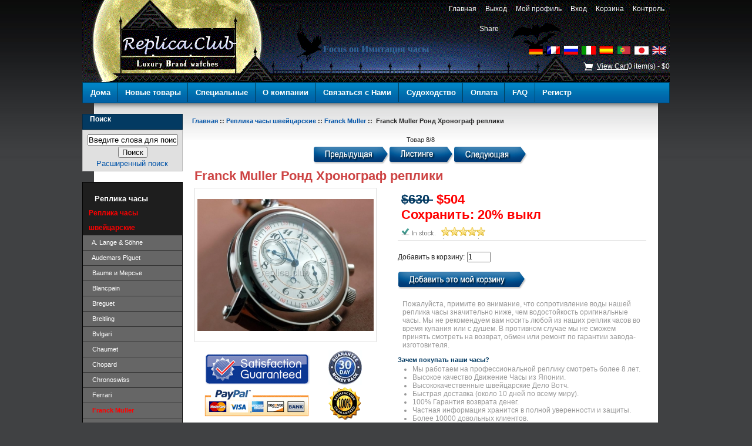

--- FILE ---
content_type: text/html; charset=UTF-8
request_url: http://www.replica.club/ru/franck-muller-%D0%A0%D0%BE%D0%BD%D0%B4-%D0%A5%D1%80%D0%BE%D0%BD%D0%BE%D0%B3%D1%80%D0%B0%D1%84-%D1%80%D0%B5%D0%BF%D0%BB%D0%B8%D0%BA%D0%B8-p-10196.html
body_size: 9096
content:
<!DOCTYPE html PUBLIC "-//W3C//DTD XHTML 1.0 Transitional//EN" "http://www.w3.org/TR/xhtml1/DTD/xhtml1-transitional.dtd"><html xmlns="http://www.w3.org/1999/xhtml" dir="ltr" lang="en"><head><title>  Franck Muller Ронд Хронограф реплики : Реплика продуктов Интернет-клуб, реплики швейцарских часов, швейцарские часы реплики, дешевые часы швейцарские, купить швейцарские часы </title><meta http-equiv="Content-Type" content="text/html; charset=UTF-8" /><meta name="keywords" content=" Franck Muller Ронд Хронограф реплики, Швейцарский реплики Franck Muller часы, Franck Muller реплики часы, швейцарские часы реплики " /><meta name="description" content=" Движения: Valjoux 7750 хронограф, ручной намотки. Размер: диаметр 39 мм. Функции: часы, минуты, секунды, секундомер, полностью работоспособных хронограф. Сапфировое стекло, чтобы противостоять царапинам с двойным антибликовым покрытием на верхней части, показаны стеклянная задняя крышка. Корпус: литой нержавеющей стали 316L. Циферблат: посеребренный, 2 subdials, черные " /><meta http-equiv="imagetoolbar" content="no" /><meta name="robots" content="index,follow,archive" /><base href="https://www.replica.club/" /><link rel="stylesheet" type="text/css" href="includes/templates/switzerwatches/css/style_imagehover.css" /><link rel="stylesheet" type="text/css" href="includes/templates/switzerwatches/css/stylesheet.css" /><link rel="stylesheet" type="text/css" href="includes/templates/switzerwatches/css/stylesheet_css_buttons.css" /><link rel="stylesheet" type="text/css" media="print" href="includes/templates/switzerwatches/css/print_stylesheet.css" /><script type="text/javascript" src="includes/templates/switzerwatches/jscript/jscript_imagehover.js"></script><script type="text/javascript" src="includes/templates/switzerwatches/jscript/jscript_jquery-1.3.2.min.js"></script><script type="text/javascript" src="includes/templates/switzerwatches/jscript/jscript_zajax_account_cart.js"></script><script type="text/javascript" src="includes/modules/pages/product_info/jscript_textarea_counter.js"></script><script language="javascript" type="text/javascript"><!--
function popupWindow(url) {
  window.open(url,'popupWindow','toolbar=no,location=no,directories=no,status=no,menubar=no,scrollbars=no,resizable=yes,copyhistory=no,width=100,height=100,screenX=150,screenY=150,top=150,left=150')
}
function popupWindowPrice(url) {
  window.open(url,'popupWindow','toolbar=no,location=no,directories=no,status=no,menubar=no,scrollbars=yes,resizable=yes,copyhistory=no,width=600,height=400,screenX=150,screenY=150,top=150,left=150')
}
//--></script><script type="text/javascript">var _gaq = _gaq || [];
_gaq.push(['_setAccount', 'UA-25533063-20']);
_gaq.push(['_trackPageview']);
(function() {
  var ga = document.createElement('script'); ga.type = 'text/javascript'; ga.async = true;
  ga.src = ('https:' == document.location.protocol ? 'https://ssl' : 'http://www') + '.google-analytics.com/ga.js';
  var s = document.getElementsByTagName('script')[0]; s.parentNode.insertBefore(ga, s);
})();</script></head><body id="productinfoBody"><div id="mainWrapper"><div id="fancywrapper"><!--bof-header logo and navigation display--><div id="headerOuterWrapper"><div id="headerWrapper"><!--bof-branding display--><div id="logoWrapper"><!--bof-navigation display--><ul id="navMainUl"><li><a href="https://www.replica.club/ru/">&nbsp;&nbsp;Главная&nbsp;&nbsp;</a></li><li class="toggle1"><a href="https://www.replica.club/index.php?main_page=logoff&amp;language=ru">&nbsp;&nbsp;Выход&nbsp;&nbsp;</a></li><li class="toggle1"><a href="https://www.replica.club/index.php?main_page=account&amp;language=ru">&nbsp;&nbsp;Мой профиль&nbsp;&nbsp;</a></li><li class="toggle2"><a href="https://www.replica.club/index.php?main_page=login&amp;language=ru">&nbsp;&nbsp;Вход&nbsp;&nbsp;</a></li><li class="toggle3"><a href="https://www.replica.club/index.php?main_page=shopping_cart&amp;language=ru">&nbsp;&nbsp;Корзина&nbsp;&nbsp;</a></li><li class="toggle3"><a href="https://www.replica.club/index.php?main_page=checkout_shipping&amp;language=ru">&nbsp;&nbsp;Контроль&nbsp;&nbsp;</a></li></ul><!--eof-navigation display--><div id="navMainSearch"></div><div class="shareBtn"><!-- AddThis Button BEGIN --><!-- AddThis Button BEGIN --><div class="addthis_toolbox addthis_default_style "><a href="http://www.addthis.com/bookmark.php?v=250&amp;pubid=ra-4e6488eb3ee4909e" class="addthis_button_compact">Share</a><span class="addthis_separator">|</span><a class="addthis_button_preferred_1"></a><a class="addthis_button_preferred_2"></a><a class="addthis_button_preferred_3"></a><a class="addthis_button_preferred_4"></a></div><!-- AddThis Button END --></div><h1>Focus on Имитация часы</h1><div id="lang_header"><div id="lang_main_page"><a href="https://www.replica.club/franck-muller-%D0%A0%D0%BE%D0%BD%D0%B4-%D0%A5%D1%80%D0%BE%D0%BD%D0%BE%D0%B3%D1%80%D0%B0%D1%84-%D1%80%D0%B5%D0%BF%D0%BB%D0%B8%D0%BA%D0%B8-p-10196.html"><img src="includes/languages/german/images/icon.gif" alt="Deutsch" title=" Deutsch " width="24" height="15" /></a>&nbsp;&nbsp;<a href="https://www.replica.club/fr/franck-muller-%D0%A0%D0%BE%D0%BD%D0%B4-%D0%A5%D1%80%D0%BE%D0%BD%D0%BE%D0%B3%D1%80%D0%B0%D1%84-%D1%80%D0%B5%D0%BF%D0%BB%D0%B8%D0%BA%D0%B8-p-10196.html"><img src="includes/languages/french/images/icon.gif" alt="Français" title=" Français " width="24" height="15" /></a>&nbsp;&nbsp;<a href="https://www.replica.club/ru/franck-muller-%D0%A0%D0%BE%D0%BD%D0%B4-%D0%A5%D1%80%D0%BE%D0%BD%D0%BE%D0%B3%D1%80%D0%B0%D1%84-%D1%80%D0%B5%D0%BF%D0%BB%D0%B8%D0%BA%D0%B8-p-10196.html"><img src="includes/languages/russian/images/icon.gif" alt="Русский" title=" Русский " width="24" height="15" /></a>&nbsp;&nbsp;<a href="https://www.replica.club/it/franck-muller-%D0%A0%D0%BE%D0%BD%D0%B4-%D0%A5%D1%80%D0%BE%D0%BD%D0%BE%D0%B3%D1%80%D0%B0%D1%84-%D1%80%D0%B5%D0%BF%D0%BB%D0%B8%D0%BA%D0%B8-p-10196.html"><img src="includes/languages/italian/images/icon.gif" alt="italiano" title=" italiano " width="24" height="15" /></a>&nbsp;&nbsp;<a href="https://www.replica.club/es/franck-muller-%D0%A0%D0%BE%D0%BD%D0%B4-%D0%A5%D1%80%D0%BE%D0%BD%D0%BE%D0%B3%D1%80%D0%B0%D1%84-%D1%80%D0%B5%D0%BF%D0%BB%D0%B8%D0%BA%D0%B8-p-10196.html"><img src="includes/languages/spanish/images/icon.gif" alt="Español" title=" Español " width="24" height="15" /></a>&nbsp;&nbsp;<a href="https://www.replica.club/pt/franck-muller-%D0%A0%D0%BE%D0%BD%D0%B4-%D0%A5%D1%80%D0%BE%D0%BD%D0%BE%D0%B3%D1%80%D0%B0%D1%84-%D1%80%D0%B5%D0%BF%D0%BB%D0%B8%D0%BA%D0%B8-p-10196.html"><img src="includes/languages/portuguese/images/icon.gif" alt="Português" title=" Português " width="24" height="15" /></a>&nbsp;&nbsp;<a href="https://www.replica.club/jp/franck-muller-%D0%A0%D0%BE%D0%BD%D0%B4-%D0%A5%D1%80%D0%BE%D0%BD%D0%BE%D0%B3%D1%80%D0%B0%D1%84-%D1%80%D0%B5%D0%BF%D0%BB%D0%B8%D0%BA%D0%B8-p-10196.html"><img src="includes/languages/japanese/images/icon.gif" alt="日本語" title=" 日本語 " width="24" height="14" /></a>&nbsp;&nbsp;<a href="https://www.replica.club/en/franck-muller-%D0%A0%D0%BE%D0%BD%D0%B4-%D0%A5%D1%80%D0%BE%D0%BD%D0%BE%D0%B3%D1%80%D0%B0%D1%84-%D1%80%D0%B5%D0%BF%D0%BB%D0%B8%D0%BA%D0%B8-p-10196.html"><img src="includes/languages/english/images/icon.gif" alt="English" title=" English " width="24" height="15" /></a>&nbsp;&nbsp;</div></div><div id="headerCart"><div class="cartTop"><a href="https://www.replica.club/index.php?main_page=shopping_cart&amp;language=ru">View Cart</a><span id="item_count">0</span> item(s) - <span id="total_count">$0</span></div></div></div><!--eof-branding display--><!--eof-header logo and navigation display--><!--bof-header ezpage links--><div id="navEZPagesTop"><a href="https://www.replica.club/ru/">Дома</a><a href="https://www.replica.club/ru/products_new/1-1.html">Новые товары</a><a href="https://www.replica.club/ru/specials/1-1.html">Специальные</a><a href="https://www.replica.club/ru/about_us.html">О компании</a><a href="https://www.replica.club/ru/contact_us.html">Связаться с Нами</a><a href="https://www.replica.club/ru/shippinginfo.html">Судоходство</a><a href="https://www.replica.club/ru/payment.html">Оплата</a><a href="https://www.replica.club/ru/replica_faq.html">FAQ</a><a href="https://www.replica.club/index.php?main_page=create_account&amp;language=ru">Регистр</a></div><!--eof-header ezpage links--></div></div><table width="100%" border="0" cellspacing="0" cellpadding="0" id="contentMainWrapper"><tr><td id="navColumnOne" class="columnLeft" style="width: 170px"><div id="navColumnOneWrapper" style="width: 180"><!--// bof: search //--><div class="leftBoxContainer" id="search" style="width: 180"><h3 class="leftBoxHeading" id="searchHeading"><label>Поиск</label></h3><div id="searchContent" class="sideBoxContent centeredContent"><form name="quick_find" action="https://www.replica.club/index.php?main_page=advanced_search_result&amp;language=ru" method="get"><input type="hidden" name="main_page" value="advanced_search_result" /><input type="hidden" name="search_in_description" value="1" /><input type="text" name="keyword" size="18" maxlength="100" style="width: 150px" value="Введите слова для поиска" onfocus="if (this.value == 'Введите слова для поиска') this.value = '';" onblur="if (this.value == '') this.value = 'Введите слова для поиска';" /><br /><input type="submit" value="Поиск" style="width: 50px" /><br /><a href="https://www.replica.club/index.php?main_page=advanced_search&amp;language=ru">Расширенный поиск</a></form></div></div><!--// eof: search //--><!--// bof: categories //--><div class="leftBoxContainer" id="categories" style="width: 180"><h3 class="leftBoxHeading" id="categoriesHeading">Реплика часы</h3><div id="categoriesContent" class="sideBoxContent"><ul><li><a class="category-top" href="https://www.replica.club/ru/%D0%A0%D0%B5%D0%BF%D0%BB%D0%B8%D0%BA%D0%B0-%D1%87%D0%B0%D1%81%D1%8B-%D1%88%D0%B2%D0%B5%D0%B9%D1%86%D0%B0%D1%80%D1%81%D0%BA%D0%B8%D0%B5-c-2001/2a-1.html"><span class="category-subs-parent">Реплика часы швейцарские</span></a></li><li><a class="category-products" href="https://www.replica.club/ru/%D0%A0%D0%B5%D0%BF%D0%BB%D0%B8%D0%BA%D0%B0-%D1%87%D0%B0%D1%81%D1%8B-%D1%88%D0%B2%D0%B5%D0%B9%D1%86%D0%B0%D1%80%D1%81%D0%BA%D0%B8%D0%B5-a-lange-s%C3%B6hne-c-2001_2274/2a-1.html">&nbsp;&nbsp;A. Lange & Söhne</a></li><li><a class="category-products" href="https://www.replica.club/ru/%D0%A0%D0%B5%D0%BF%D0%BB%D0%B8%D0%BA%D0%B0-%D1%87%D0%B0%D1%81%D1%8B-%D1%88%D0%B2%D0%B5%D0%B9%D1%86%D0%B0%D1%80%D1%81%D0%BA%D0%B8%D0%B5-audemars-piguet-c-2001_2002/2a-1.html">&nbsp;&nbsp;Audemars Piguet</a></li><li><a class="category-products" href="https://www.replica.club/ru/%D0%A0%D0%B5%D0%BF%D0%BB%D0%B8%D0%BA%D0%B0-%D1%87%D0%B0%D1%81%D1%8B-%D1%88%D0%B2%D0%B5%D0%B9%D1%86%D0%B0%D1%80%D1%81%D0%BA%D0%B8%D0%B5-baume-%D0%B8-%D0%9C%D0%B5%D1%80%D1%81%D1%8C%D0%B5-c-2001_2003/2a-1.html">&nbsp;&nbsp;Baume и Мерсье</a></li><li><a class="category-products" href="https://www.replica.club/ru/%D0%A0%D0%B5%D0%BF%D0%BB%D0%B8%D0%BA%D0%B0-%D1%87%D0%B0%D1%81%D1%8B-%D1%88%D0%B2%D0%B5%D0%B9%D1%86%D0%B0%D1%80%D1%81%D0%BA%D0%B8%D0%B5-blancpain-c-2001_2005/2a-1.html">&nbsp;&nbsp;Blancpain</a></li><li><a class="category-products" href="https://www.replica.club/ru/%D0%A0%D0%B5%D0%BF%D0%BB%D0%B8%D0%BA%D0%B0-%D1%87%D0%B0%D1%81%D1%8B-%D1%88%D0%B2%D0%B5%D0%B9%D1%86%D0%B0%D1%80%D1%81%D0%BA%D0%B8%D0%B5-breguet-c-2001_2006/2a-1.html">&nbsp;&nbsp;Breguet</a></li><li><a class="category-products" href="https://www.replica.club/ru/%D0%A0%D0%B5%D0%BF%D0%BB%D0%B8%D0%BA%D0%B0-%D1%87%D0%B0%D1%81%D1%8B-%D1%88%D0%B2%D0%B5%D0%B9%D1%86%D0%B0%D1%80%D1%81%D0%BA%D0%B8%D0%B5-breitling-c-2001_2007/2a-1.html">&nbsp;&nbsp;Breitling</a></li><li><a class="category-products" href="https://www.replica.club/ru/%D0%A0%D0%B5%D0%BF%D0%BB%D0%B8%D0%BA%D0%B0-%D1%87%D0%B0%D1%81%D1%8B-%D1%88%D0%B2%D0%B5%D0%B9%D1%86%D0%B0%D1%80%D1%81%D0%BA%D0%B8%D0%B5-bvlgari-c-2001_2008/2a-1.html">&nbsp;&nbsp;Bvlgari</a></li><li><a class="category-products" href="https://www.replica.club/ru/%D0%A0%D0%B5%D0%BF%D0%BB%D0%B8%D0%BA%D0%B0-%D1%87%D0%B0%D1%81%D1%8B-%D1%88%D0%B2%D0%B5%D0%B9%D1%86%D0%B0%D1%80%D1%81%D0%BA%D0%B8%D0%B5-chaumet-c-2001_2010/2a-1.html">&nbsp;&nbsp;Chaumet</a></li><li><a class="category-products" href="https://www.replica.club/ru/%D0%A0%D0%B5%D0%BF%D0%BB%D0%B8%D0%BA%D0%B0-%D1%87%D0%B0%D1%81%D1%8B-%D1%88%D0%B2%D0%B5%D0%B9%D1%86%D0%B0%D1%80%D1%81%D0%BA%D0%B8%D0%B5-chopard-c-2001_2011/2a-1.html">&nbsp;&nbsp;Chopard</a></li><li><a class="category-products" href="https://www.replica.club/ru/%D0%A0%D0%B5%D0%BF%D0%BB%D0%B8%D0%BA%D0%B0-%D1%87%D0%B0%D1%81%D1%8B-%D1%88%D0%B2%D0%B5%D0%B9%D1%86%D0%B0%D1%80%D1%81%D0%BA%D0%B8%D0%B5-chronoswiss-c-2001_2012/2a-1.html">&nbsp;&nbsp;Chronoswiss</a></li><li><a class="category-products" href="https://www.replica.club/ru/%D0%A0%D0%B5%D0%BF%D0%BB%D0%B8%D0%BA%D0%B0-%D1%87%D0%B0%D1%81%D1%8B-%D1%88%D0%B2%D0%B5%D0%B9%D1%86%D0%B0%D1%80%D1%81%D0%BA%D0%B8%D0%B5-ferrari-c-2001_2016/2a-1.html">&nbsp;&nbsp;Ferrari</a></li><li><a class="category-products" href="https://www.replica.club/ru/%D0%A0%D0%B5%D0%BF%D0%BB%D0%B8%D0%BA%D0%B0-%D1%87%D0%B0%D1%81%D1%8B-%D1%88%D0%B2%D0%B5%D0%B9%D1%86%D0%B0%D1%80%D1%81%D0%BA%D0%B8%D0%B5-franck-muller-c-2001_2017/2a-1.html"><span class="category-subs-selected">&nbsp;&nbsp;Franck Muller</span></a></li><li><a class="category-products" href="https://www.replica.club/ru/%D0%A0%D0%B5%D0%BF%D0%BB%D0%B8%D0%BA%D0%B0-%D1%87%D0%B0%D1%81%D1%8B-%D1%88%D0%B2%D0%B5%D0%B9%D1%86%D0%B0%D1%80%D1%81%D0%BA%D0%B8%D0%B5-gucci-c-2001_2019/2a-1.html">&nbsp;&nbsp;Gucci</a></li><li><a class="category-products" href="https://www.replica.club/ru/%D0%A0%D0%B5%D0%BF%D0%BB%D0%B8%D0%BA%D0%B0-%D1%87%D0%B0%D1%81%D1%8B-%D1%88%D0%B2%D0%B5%D0%B9%D1%86%D0%B0%D1%80%D1%81%D0%BA%D0%B8%D0%B5-hublot-c-2001_2020/2a-1.html">&nbsp;&nbsp;Hublot</a></li><li><a class="category-products" href="https://www.replica.club/ru/%D0%A0%D0%B5%D0%BF%D0%BB%D0%B8%D0%BA%D0%B0-%D1%87%D0%B0%D1%81%D1%8B-%D1%88%D0%B2%D0%B5%D0%B9%D1%86%D0%B0%D1%80%D1%81%D0%BA%D0%B8%D0%B5-iwc-c-2001_2021/2a-1.html">&nbsp;&nbsp;IWC</a></li><li><a class="category-products" href="https://www.replica.club/ru/%D0%A0%D0%B5%D0%BF%D0%BB%D0%B8%D0%BA%D0%B0-%D1%87%D0%B0%D1%81%D1%8B-%D1%88%D0%B2%D0%B5%D0%B9%D1%86%D0%B0%D1%80%D1%81%D0%BA%D0%B8%D0%B5-jaeger-le-coultre-c-2001_2022/2a-1.html">&nbsp;&nbsp;Jaeger Le Coultre</a></li><li><a class="category-products" href="https://www.replica.club/ru/%D0%A0%D0%B5%D0%BF%D0%BB%D0%B8%D0%BA%D0%B0-%D1%87%D0%B0%D1%81%D1%8B-%D1%88%D0%B2%D0%B5%D0%B9%D1%86%D0%B0%D1%80%D1%81%D0%BA%D0%B8%D0%B5-longines-c-2001_2023/2a-1.html">&nbsp;&nbsp;Longines</a></li><li><a class="category-products" href="https://www.replica.club/ru/%D0%A0%D0%B5%D0%BF%D0%BB%D0%B8%D0%BA%D0%B0-%D1%87%D0%B0%D1%81%D1%8B-%D1%88%D0%B2%D0%B5%D0%B9%D1%86%D0%B0%D1%80%D1%81%D0%BA%D0%B8%D0%B5-louis-vuitton-c-2001_2024/2a-1.html">&nbsp;&nbsp;Louis Vuitton</a></li><li><a class="category-products" href="https://www.replica.club/ru/%D0%A0%D0%B5%D0%BF%D0%BB%D0%B8%D0%BA%D0%B0-%D1%87%D0%B0%D1%81%D1%8B-%D1%88%D0%B2%D0%B5%D0%B9%D1%86%D0%B0%D1%80%D1%81%D0%BA%D0%B8%D0%B5-montblanc-c-2001_2025/2a-1.html">&nbsp;&nbsp;Montblanc</a></li><li><a class="category-products" href="https://www.replica.club/ru/%D0%A0%D0%B5%D0%BF%D0%BB%D0%B8%D0%BA%D0%B0-%D1%87%D0%B0%D1%81%D1%8B-%D1%88%D0%B2%D0%B5%D0%B9%D1%86%D0%B0%D1%80%D1%81%D0%BA%D0%B8%D0%B5-officine-panerai-c-2001_2026/2a-1.html">&nbsp;&nbsp;Officine Panerai</a></li><li><a class="category-products" href="https://www.replica.club/ru/%D0%A0%D0%B5%D0%BF%D0%BB%D0%B8%D0%BA%D0%B0-%D1%87%D0%B0%D1%81%D1%8B-%D1%88%D0%B2%D0%B5%D0%B9%D1%86%D0%B0%D1%80%D1%81%D0%BA%D0%B8%D0%B5-oris-c-2001_2028/2a-1.html">&nbsp;&nbsp;Oris</a></li><li><a class="category-products" href="https://www.replica.club/ru/%D0%A0%D0%B5%D0%BF%D0%BB%D0%B8%D0%BA%D0%B0-%D1%87%D0%B0%D1%81%D1%8B-%D1%88%D0%B2%D0%B5%D0%B9%D1%86%D0%B0%D1%80%D1%81%D0%BA%D0%B8%D0%B5-patek-philippe-c-2001_2029/2a-1.html">&nbsp;&nbsp;Patek Philippe</a></li><li><a class="category-products" href="https://www.replica.club/ru/%D0%A0%D0%B5%D0%BF%D0%BB%D0%B8%D0%BA%D0%B0-%D1%87%D0%B0%D1%81%D1%8B-%D1%88%D0%B2%D0%B5%D0%B9%D1%86%D0%B0%D1%80%D1%81%D0%BA%D0%B8%D0%B5-rado-c-2001_2031/2a-1.html">&nbsp;&nbsp;Rado</a></li><li><a class="category-subs" href="https://www.replica.club/ru/%D0%A0%D0%B5%D0%BF%D0%BB%D0%B8%D0%BA%D0%B0-%D1%87%D0%B0%D1%81%D1%8B-%D1%88%D0%B2%D0%B5%D0%B9%D1%86%D0%B0%D1%80%D1%81%D0%BA%D0%B8%D0%B5-rolex-c-2001_2034/2a-1.html">&nbsp;&nbsp;Rolex</a></li><li><a class="category-products" href="https://www.replica.club/ru/%D0%A0%D0%B5%D0%BF%D0%BB%D0%B8%D0%BA%D0%B0-%D1%87%D0%B0%D1%81%D1%8B-%D1%88%D0%B2%D0%B5%D0%B9%D1%86%D0%B0%D1%80%D1%81%D0%BA%D0%B8%D0%B5-tag-heuer-c-2001_2035/2a-1.html">&nbsp;&nbsp;Tag Heuer</a></li><li><a class="category-products" href="https://www.replica.club/ru/%D0%A0%D0%B5%D0%BF%D0%BB%D0%B8%D0%BA%D0%B0-%D1%87%D0%B0%D1%81%D1%8B-%D1%88%D0%B2%D0%B5%D0%B9%D1%86%D0%B0%D1%80%D1%81%D0%BA%D0%B8%D0%B5-ulysse-nardin-c-2001_2037/2a-1.html">&nbsp;&nbsp;Ulysse Nardin</a></li><li><a class="category-products" href="https://www.replica.club/ru/%D0%A0%D0%B5%D0%BF%D0%BB%D0%B8%D0%BA%D0%B0-%D1%87%D0%B0%D1%81%D1%8B-%D1%88%D0%B2%D0%B5%D0%B9%D1%86%D0%B0%D1%80%D1%81%D0%BA%D0%B8%D0%B5-vacheron-constantin-c-2001_2038/2a-1.html">&nbsp;&nbsp;Vacheron Constantin</a></li><li><a class="category-products" href="https://www.replica.club/ru/%D0%A0%D0%B5%D0%BF%D0%BB%D0%B8%D0%BA%D0%B0-%D1%87%D0%B0%D1%81%D1%8B-%D1%88%D0%B2%D0%B5%D0%B9%D1%86%D0%B0%D1%80%D1%81%D0%BA%D0%B8%D0%B5-%D0%91%D0%B5%D0%BB%D0%BB-%D0%B8-%D0%A0%D0%BE%D1%81%D1%81-c-2001_2004/2a-1.html">&nbsp;&nbsp;Белл и Росс</a></li><li><a class="category-products" href="https://www.replica.club/ru/%D0%A0%D0%B5%D0%BF%D0%BB%D0%B8%D0%BA%D0%B0-%D1%87%D0%B0%D1%81%D1%8B-%D1%88%D0%B2%D0%B5%D0%B9%D1%86%D0%B0%D1%80%D1%81%D0%BA%D0%B8%D0%B5-%D0%93%D1%80%D1%8D%D1%85%D0%B5%D0%BC-c-2001_2018/2a-1.html">&nbsp;&nbsp;Грэхем</a></li><li><a class="category-products" href="https://www.replica.club/ru/%D0%A0%D0%B5%D0%BF%D0%BB%D0%B8%D0%BA%D0%B0-%D1%87%D0%B0%D1%81%D1%8B-%D1%88%D0%B2%D0%B5%D0%B9%D1%86%D0%B0%D1%80%D1%81%D0%BA%D0%B8%D0%B5-%D0%94%D0%B5%D0%92%D0%B8%D1%82%D1%82-c-2001_2014/2a-1.html">&nbsp;&nbsp;ДеВитт</a></li><li><a class="category-products" href="https://www.replica.club/ru/%D0%A0%D0%B5%D0%BF%D0%BB%D0%B8%D0%BA%D0%B0-%D1%87%D0%B0%D1%81%D1%8B-%D1%88%D0%B2%D0%B5%D0%B9%D1%86%D0%B0%D1%80%D1%81%D0%BA%D0%B8%D0%B5-%D0%9A%D0%B0%D1%80%D1%82%D1%8C%D0%B5-c-2001_2009/2a-1.html">&nbsp;&nbsp;Картье</a></li><li><a class="category-products" href="https://www.replica.club/ru/%D0%A0%D0%B5%D0%BF%D0%BB%D0%B8%D0%BA%D0%B0-%D1%87%D0%B0%D1%81%D1%8B-%D1%88%D0%B2%D0%B5%D0%B9%D1%86%D0%B0%D1%80%D1%81%D0%BA%D0%B8%D0%B5-%D0%9A%D0%BE%D1%80%D1%83%D0%BC-c-2001_2013/2a-1.html">&nbsp;&nbsp;Корум</a></li><li><a class="category-products" href="https://www.replica.club/ru/%D0%A0%D0%B5%D0%BF%D0%BB%D0%B8%D0%BA%D0%B0-%D1%87%D0%B0%D1%81%D1%8B-%D1%88%D0%B2%D0%B5%D0%B9%D1%86%D0%B0%D1%80%D1%81%D0%BA%D0%B8%D0%B5-%D0%9E%D0%BC%D0%B5%D0%B3%D0%B0-c-2001_2027/2a-1.html">&nbsp;&nbsp;Омега</a></li><li><a class="category-products" href="https://www.replica.club/ru/%D0%A0%D0%B5%D0%BF%D0%BB%D0%B8%D0%BA%D0%B0-%D1%87%D0%B0%D1%81%D1%8B-%D1%88%D0%B2%D0%B5%D0%B9%D1%86%D0%B0%D1%80%D1%81%D0%BA%D0%B8%D0%B5-%D0%9F%D0%B8%D0%B0%D0%B6%D0%B5-c-2001_2030/2a-1.html">&nbsp;&nbsp;Пиаже</a></li><li><a class="category-products" href="https://www.replica.club/ru/%D0%A0%D0%B5%D0%BF%D0%BB%D0%B8%D0%BA%D0%B0-%D1%87%D0%B0%D1%81%D1%8B-%D1%88%D0%B2%D0%B5%D0%B9%D1%86%D0%B0%D1%80%D1%81%D0%BA%D0%B8%D0%B5-%D0%9F%D0%BE%D0%B4%D0%B2%D0%BE%D0%B4%D0%BD%D0%B0%D1%8F-%D0%BB%D0%BE%D0%B4%D0%BA%D0%B0-c-2001_2036/2a-1.html">&nbsp;&nbsp;Подводная лодка</a></li><li><a class="category-products" href="https://www.replica.club/ru/%D0%A0%D0%B5%D0%BF%D0%BB%D0%B8%D0%BA%D0%B0-%D1%87%D0%B0%D1%81%D1%8B-%D1%88%D0%B2%D0%B5%D0%B9%D1%86%D0%B0%D1%80%D1%81%D0%BA%D0%B8%D0%B5-%D0%AD%D0%B1%D0%B5%D0%BB%D1%8C-c-2001_2015/2a-1.html">&nbsp;&nbsp;Эбель</a></li><li><a class="category-top" href="https://www.replica.club/ru/%D1%80%D0%B5%D0%BF%D0%BB%D0%B8%D0%BA-%D1%87%D0%B0%D1%81%D0%BE%D0%B2-c-2146/2a-1.html">реплик часов</a></li><li><a class="category-top" href="https://www.replica.club/ru/%D0%9A%D0%BE%D1%81%D0%9A%D0%BE%D1%81%D0%BC%D0%B5%D1%82%D0%B8%D1%87%D0%B5%D1%81%D0%BA%D0%B8%D0%B5-%D0%9F%D0%B0%D0%BA%D0%B5%D1%82%D1%8B-c-2123/2a-1.html">КосКосметические Пакеты</a></li><li><a class="category-top" href="https://www.replica.club/ru/%D0%9C%D0%BE%D0%B4%D0%BD%D1%8B%D0%B5-%D0%B0%D0%BA%D1%81%D0%B5%D1%81%D1%81%D1%83%D0%B0%D1%80%D1%8B-c-2124/2a-1.html">Модные аксессуары</a></li><li><a class="category-top" href="https://www.replica.club/ru/%D0%9F%D0%BE%D0%B4%D0%B0%D1%80%D0%BE%D1%87%D0%BD%D1%8B%D0%B5-%D0%BA%D0%BE%D1%80%D0%BE%D0%B1%D0%BA%D0%B8-c-2125/2a-1.html">Подарочные коробки</a></li><li><a class="category-top" href="https://www.replica.club/ru/%D0%A0%D0%B5%D0%BF%D0%BB%D0%B8%D0%BA%D0%B0-%D0%B1%D1%80%D0%B5%D0%BB%D0%BA%D0%B8-c-2141/2a-1.html">Реплика брелки</a></li><li><a class="category-top" href="https://www.replica.club/ru/%D0%A0%D0%B5%D0%BF%D0%BB%D0%B8%D0%BA%D0%B0-%D0%BA%D0%BE%D1%88%D0%B5%D0%BB%D1%8C%D0%BA%D0%B8-c-2145/2a-1.html">Реплика кошельки</a></li><li><a class="category-top" href="https://www.replica.club/ru/%D0%A0%D0%B5%D0%BF%D0%BB%D0%B8%D0%BA%D0%B0-%D0%BE%D1%87%D0%BA%D0%B8-c-2127/2a-1.html">Реплика очки</a></li><li><a class="category-top" href="https://www.replica.club/ru/%D0%A0%D0%B5%D0%BF%D0%BB%D0%B8%D0%BA%D0%B0-%D0%9F%D0%BE%D0%BB%D0%BE%D1%82%D0%B5%D0%BD%D1%86%D0%B0-c-2144/2a-1.html">Реплика Полотенца</a></li><li><a class="category-top" href="https://www.replica.club/ru/%D0%A0%D0%B5%D0%BF%D0%BB%D0%B8%D0%BA%D0%B0-%D1%80%D1%83%D1%87%D0%BA%D0%B8-c-2142/2a-1.html">Реплика ручки</a></li><li><a class="category-top" href="https://www.replica.club/ru/%D0%A0%D0%B5%D0%BF%D0%BB%D0%B8%D0%BA%D0%B0-%D1%81%D1%83%D0%BC%D0%BA%D0%B8-c-2128/2a-1.html">Реплика сумки</a></li><li><a class="category-top" href="https://www.replica.club/ru/%D0%A0%D0%B5%D0%BF%D0%BB%D0%B8%D0%BA%D0%B0-%D0%A8%D0%B0%D1%80%D1%84%D1%8B-c-2143/2a-1.html">Реплика Шарфы</a></li><li><a class="category-top" href="https://www.replica.club/ru/%D0%A0%D0%B5%D0%BF%D0%BB%D0%B8%D0%BA%D0%B0-%D1%8E%D0%B2%D0%B5%D0%BB%D0%B8%D1%80%D0%BD%D1%8B%D0%B5-%D0%B8%D0%B7%D0%B4%D0%B5%D0%BB%D0%B8%D1%8F-c-2129/2a-1.html">Реплика ювелирные изделия</a></li><li><a class="category-top" href="https://www.replica.club/ru/%D1%80%D0%B5%D0%BF%D0%BB%D0%B8%D0%BA%D0%B8-%D0%BF%D0%BE%D1%8F%D1%81%D0%B0-c-2126/2a-1.html">реплики пояса</a></li><li><hr id="catBoxDivider" /></li><li><a class="category-links" href="https://www.replica.club/ru/specials/1-1.html">Скидки</a></li><li><a class="category-links" href="https://www.replica.club/ru/featured_products/1-1.html">Ожидаемые товары</a></li></ul></div></div><!--// eof: categories //--><!--// bof: languages //--><div class="leftBoxContainer" id="languages" style="width: 180"><h3 class="leftBoxHeading" id="languagesHeading">Языки</h3><div id="languagesContent" class="sideBoxContent centeredContent"><a href="https://www.replica.club/franck-muller-%D0%A0%D0%BE%D0%BD%D0%B4-%D0%A5%D1%80%D0%BE%D0%BD%D0%BE%D0%B3%D1%80%D0%B0%D1%84-%D1%80%D0%B5%D0%BF%D0%BB%D0%B8%D0%BA%D0%B8-p-10196.html"><img src="includes/languages/german/images/icon.gif" alt="Deutsch" title=" Deutsch " width="24" height="15" /></a>&nbsp;&nbsp;<a href="https://www.replica.club/fr/franck-muller-%D0%A0%D0%BE%D0%BD%D0%B4-%D0%A5%D1%80%D0%BE%D0%BD%D0%BE%D0%B3%D1%80%D0%B0%D1%84-%D1%80%D0%B5%D0%BF%D0%BB%D0%B8%D0%BA%D0%B8-p-10196.html"><img src="includes/languages/french/images/icon.gif" alt="Français" title=" Français " width="24" height="15" /></a>&nbsp;&nbsp;<a href="https://www.replica.club/ru/franck-muller-%D0%A0%D0%BE%D0%BD%D0%B4-%D0%A5%D1%80%D0%BE%D0%BD%D0%BE%D0%B3%D1%80%D0%B0%D1%84-%D1%80%D0%B5%D0%BF%D0%BB%D0%B8%D0%BA%D0%B8-p-10196.html"><img src="includes/languages/russian/images/icon.gif" alt="Русский" title=" Русский " width="24" height="15" /></a>&nbsp;&nbsp;<a href="https://www.replica.club/it/franck-muller-%D0%A0%D0%BE%D0%BD%D0%B4-%D0%A5%D1%80%D0%BE%D0%BD%D0%BE%D0%B3%D1%80%D0%B0%D1%84-%D1%80%D0%B5%D0%BF%D0%BB%D0%B8%D0%BA%D0%B8-p-10196.html"><img src="includes/languages/italian/images/icon.gif" alt="italiano" title=" italiano " width="24" height="15" /></a>&nbsp;&nbsp;<a href="https://www.replica.club/es/franck-muller-%D0%A0%D0%BE%D0%BD%D0%B4-%D0%A5%D1%80%D0%BE%D0%BD%D0%BE%D0%B3%D1%80%D0%B0%D1%84-%D1%80%D0%B5%D0%BF%D0%BB%D0%B8%D0%BA%D0%B8-p-10196.html"><img src="includes/languages/spanish/images/icon.gif" alt="Español" title=" Español " width="24" height="15" /></a>&nbsp;&nbsp;<a href="https://www.replica.club/pt/franck-muller-%D0%A0%D0%BE%D0%BD%D0%B4-%D0%A5%D1%80%D0%BE%D0%BD%D0%BE%D0%B3%D1%80%D0%B0%D1%84-%D1%80%D0%B5%D0%BF%D0%BB%D0%B8%D0%BA%D0%B8-p-10196.html"><img src="includes/languages/portuguese/images/icon.gif" alt="Português" title=" Português " width="24" height="15" /></a>&nbsp;&nbsp;<a href="https://www.replica.club/jp/franck-muller-%D0%A0%D0%BE%D0%BD%D0%B4-%D0%A5%D1%80%D0%BE%D0%BD%D0%BE%D0%B3%D1%80%D0%B0%D1%84-%D1%80%D0%B5%D0%BF%D0%BB%D0%B8%D0%BA%D0%B8-p-10196.html"><img src="includes/languages/japanese/images/icon.gif" alt="日本語" title=" 日本語 " width="24" height="14" /></a>&nbsp;&nbsp;<a href="https://www.replica.club/en/franck-muller-%D0%A0%D0%BE%D0%BD%D0%B4-%D0%A5%D1%80%D0%BE%D0%BD%D0%BE%D0%B3%D1%80%D0%B0%D1%84-%D1%80%D0%B5%D0%BF%D0%BB%D0%B8%D0%BA%D0%B8-p-10196.html"><img src="includes/languages/english/images/icon.gif" alt="English" title=" English " width="24" height="15" /></a>&nbsp;&nbsp;</div></div><!--// eof: languages //--></div><div class="hotSalesPic"><a href="index.php?main_page=products_new"><img src="includes/templates/switzerwatches/images/leftpromo-onsale.png" title="on sale stuff" alt="on sale wristwatches" ></a></div><div class="fastship"></div></td><td valign="top" id="centerRightBox"><!-- bof  breadcrumb --><div id="navBreadCrumb"><a href="https://www.replica.club/">Главная</a>&nbsp;::&nbsp;<a href="https://www.replica.club/ru/%D0%A0%D0%B5%D0%BF%D0%BB%D0%B8%D0%BA%D0%B0-%D1%87%D0%B0%D1%81%D1%8B-%D1%88%D0%B2%D0%B5%D0%B9%D1%86%D0%B0%D1%80%D1%81%D0%BA%D0%B8%D0%B5-c-2001/2a-1.html">Реплика часы швейцарские</a>&nbsp;::&nbsp;<a href="https://www.replica.club/ru/%D0%A0%D0%B5%D0%BF%D0%BB%D0%B8%D0%BA%D0%B0-%D1%87%D0%B0%D1%81%D1%8B-%D1%88%D0%B2%D0%B5%D0%B9%D1%86%D0%B0%D1%80%D1%81%D0%BA%D0%B8%D0%B5-franck-muller-c-2001_2017/2a-1.html">Franck Muller</a>&nbsp;::&nbsp;
Franck Muller Ронд Хронограф реплики</div><!-- eof breadcrumb --><!-- bof upload alerts --><!-- eof upload alerts --><div class="centerColumn" id="productGeneral"><!--bof Form start--><form name="cart_quantity" action="https://www.replica.club/ru/franck-muller-%D0%A0%D0%BE%D0%BD%D0%B4-%D0%A5%D1%80%D0%BE%D0%BD%D0%BE%D0%B3%D1%80%D0%B0%D1%84-%D1%80%D0%B5%D0%BF%D0%BB%D0%B8%D0%BA%D0%B8-p-10196.html?action=add_product" method="post" enctype="multipart/form-data"><!--eof Form start--><!--bof Prev/Next top position --><div class="navNextPrevWrapper centeredContent"><p class="navNextPrevCounter">Товар 8/8</p><div class="navNextPrevList"><a href="https://www.replica.club/ru/franck-muller-%D0%9A%D0%B0%D1%81%D0%B0%D0%B1%D0%BB%D0%B0%D0%BD%D0%BA%D0%B0-%D0%A5%D1%80%D0%BE%D0%BD%D0%BE%D0%B3%D1%80%D0%B0%D1%84-%D1%80%D0%B5%D0%BF%D0%BB%D0%B8%D0%BA%D0%B8-2-p-10195.html"><img src="includes/templates/switzerwatches/buttons/russian/button_prev.gif" alt="Предидущее" title=" Предидущее " width="129" height="31" /></a></div><div class="navNextPrevList"><a href="https://www.replica.club/ru/%D0%A0%D0%B5%D0%BF%D0%BB%D0%B8%D0%BA%D0%B0-%D1%87%D0%B0%D1%81%D1%8B-%D1%88%D0%B2%D0%B5%D0%B9%D1%86%D0%B0%D1%80%D1%81%D0%BA%D0%B8%D0%B5-franck-muller-c-2001_2017/2a-1.html"><img src="includes/templates/switzerwatches/buttons/russian/button_return_to_product_list.gif" alt="Вернутся к списку товаров" title=" Вернутся к списку товаров " width="110" height="31" /></a></div><div class="navNextPrevList"><a href="https://www.replica.club/ru/franck-muller-conquistador-swiss-watch-%D1%80%D0%B5%D0%BF%D0%BB%D0%B8%D0%BA%D0%B8-p-10191.html"><img src="includes/templates/switzerwatches/buttons/russian/button_next.gif" alt="Далее" title=" Далее " width="125" height="31" /></a></div></div><!--eof Prev/Next top position--><!--bof Product Name--><h1 id="productName" class="productGeneral">Franck Muller Ронд Хронограф реплики</h1><!--eof Product Name--><div id="oneLeft"><!--bof Main Product Image --><div id="productMainImage" class="centeredContent back"><img src="bmz_cache/1/1318af2955561586a1d1273dbdb3a50d.image.300x225.jpg" alt="Franck Muller Ронд Хронограф реплики" title=" Franck Muller Ронд Хронограф реплики " width="300" height="225" /><br /></div><!--eof Main Product Image--><div class="paymentPic"></div></div><div id="oneRight"><!--bof Attributes Module --><!--eof Attributes Module --><!--bof Product Price block --><h2 id="productPrices" class="productGeneral"><span class="normalprice">$630 </span>&nbsp;<span class="productSpecialPrice">$504</span><span class="productPriceDiscount"><br />Сохранить:&nbsp;20% выкл</span></h2><!--eof Product Price block --><!--bof Add to Cart Box --><div id="cartAdd">		Добавить в корзину: <input type="text" name="cart_quantity" value="1" maxlength="6" size="4" /><br /><br /><input type="hidden" name="products_id" value="10196" /><input type="image" src="includes/templates/switzerwatches/buttons/russian/button_in_cart.gif" alt="Добавить в корзину" title=" Добавить в корзину " /></div><!--eof Add to Cart Box--><div class="productBuyGruad">		Пожалуйста, примите во внимание, что сопротивление воды нашей реплика часы значительно ниже, чем водостойкость оригинальные часы. Мы не рекомендуем вам носить любой из наших реплик часов во время купания или с душем. В противном случае мы не сможем принять смотреть на возврат, обмен или ремонт по гарантии завода-изготовителя.	</div><div class="why_buy_us"><h3 class="title"> Зачем покупать наши часы? </h3><ul><li>Мы работаем на профессиональной реплику смотреть более 8 лет.</li><li>Высокое качество Движение Часы из Японии.</li><li>Высококачественные швейцарские Дело Вотч.</li><li>Быстрая доставка (около 10 дней по всему миру).</li><li>100% Гарантия возврата денег.</li><li>Частная информация хранится в полной уверенности и защиты.</li><li>Более 10000 довольных клиентов.</li><li>Все фотографии взяты из реальной часов, 100% же, как оригинал дозор. </li></ul></div></div><div class="line"></div><!--bof Product description --><div id="productDescription" class="productGeneral biggerText"><ul><li> Движения: Valjoux 7750 хронограф, ручной намотки. </li><li> Размер: диаметр 39 мм. </li><li> Функции: часы, минуты, секунды, секундомер, полностью работоспособных хронограф. </li><li> Сапфировое стекло, чтобы противостоять царапинам с двойным антибликовым покрытием на верхней части, показаны стеклянная задняя крышка. </li><li> Корпус: литой нержавеющей стали 316L. </li><li> Циферблат: посеребренный, 2 subdials, черные арабские цифры, синие руки. </li><li> Кнопка на 2 - запускает / останавливает хронограф, кнопки на 4 - сбрасывает хронограф, секундомер функция доступна так же, как authentics. </li><li> Ремешок / Браслет: коричневый подлинной полоса кожи с классическими стали застежка. </li><li> Вей же, как и достоверны. </li><li> Реплицированные до мельчайших деталей. </li><li> Все гравюры и логотипы на лице, спине, внутренней и застежка. </li><li> Нет документов и коробку. </li></ul></div><!--eof Product description --><br class="clearBoth" /><div class="line"></div><!--bof Additional Product Images --><div id="productGalleryShow"><div class="productGalleryShowItem"><img src="images/product/image/big15522.jpg" alt="Franck Muller Ронд Хронограф реплики" title=" Franck Muller Ронд Хронограф реплики " width="680" height="510" /></div><div class="productGalleryShowItem"><img src="bmz_cache/1/1125aed22086c2bf78c2293ac232f6d1.image.432x550.jpg" alt="Franck Muller Ронд Хронограф реплики" title=" Franck Muller Ронд Хронограф реплики " width="432" height="550" /></div><div class="productGalleryShowItem"><img src="images/product/image/big15522-2.jpg" alt="Franck Muller Ронд Хронограф реплики" title=" Franck Muller Ронд Хронограф реплики " width="680" height="510" /></div><div class="productGalleryShowItem"><img src="images/product/image/big15522-1.jpg" alt="Franck Muller Ронд Хронограф реплики" title=" Franck Muller Ронд Хронограф реплики " width="680" height="510" /></div></div><div class="line"></div><!--bof free ship icon  --><!--eof free ship icon  --><!--bof Quantity Discounts table --><!--eof Quantity Discounts table --><!--bof Prev/Next bottom position --><!--eof Prev/Next bottom position --><!--bof Product URL --><!--eof Product URL --><!--bof also purchased products module--><!--eof also purchased products module--><!--bof also related products module--><div class="centerBoxWrapper" id="relatedProducts"><h2 class="centerBoxHeading">Аналогичные товары</h2><div class="centerBoxContentsRelatedProduct"><a href="https://www.replica.club/ru/franck-muller-%D0%9A%D0%B0%D1%81%D0%B0%D0%B1%D0%BB%D0%B0%D0%BD%D0%BA%D0%B0-cintree-curvex-cronograph-swiss-watch-%D1%80%D0%B5%D0%BF%D0%BB%D0%B8%D0%BA%D0%B8-1-p-10189.html"><img src="bmz_cache/b/bb3271e382cfa7ab1c7f213d2ef46ea0.image.150x140.jpg" alt="Franck Muller Касабланка Cintree Curvex Cronograph Swiss Watch реплики #1" title=" Franck Muller Касабланка Cintree Curvex Cronograph Swiss Watch реплики #1 " width="150" height="140" style="position:relative" onmouseover="showtrail('ru/bmz_cache/b/bb3271e382cfa7ab1c7f213d2ef46ea0.image.300x281.jpg','Franck Muller Касабланка Cintree Curvex Cronograph Swiss Watch реплики #1',150,140,300,281,this,0,0,150,140);" onmouseout="hidetrail();"  /></a><br/><div class="productName2"><a href="https://www.replica.club/ru/franck-muller-%D0%9A%D0%B0%D1%81%D0%B0%D0%B1%D0%BB%D0%B0%D0%BD%D0%BA%D0%B0-cintree-curvex-cronograph-swiss-watch-%D1%80%D0%B5%D0%BF%D0%BB%D0%B8%D0%BA%D0%B8-1-p-10189.html">Franck Muller Касабланка Cintree Curvex Cronograph Swiss Watch реплики #1</a></div><div class="productPrice2"><span class="normalprice">$750 </span>&nbsp;<span class="productSpecialPrice">$600</span><span class="productPriceDiscount"><br />Сохранить:&nbsp;20% выкл</span></div></div><div class="centerBoxContentsRelatedProduct"><a href="https://www.replica.club/ru/franck-muller-%D0%9A%D0%B0%D1%81%D0%B0%D0%B1%D0%BB%D0%B0%D0%BD%D0%BA%D0%B0-cintree-curvex-cronograph-swiss-watch-%D1%80%D0%B5%D0%BF%D0%BB%D0%B8%D0%BA%D0%B8-2-p-10190.html"><img src="bmz_cache/d/df444054ea8b4e26ec65aed183ca7daf.image.150x147.jpg" alt="Franck Muller Касабланка Cintree Curvex Cronograph Swiss Watch реплики #2" title=" Franck Muller Касабланка Cintree Curvex Cronograph Swiss Watch реплики #2 " width="150" height="147" style="position:relative" onmouseover="showtrail('ru/bmz_cache/d/df444054ea8b4e26ec65aed183ca7daf.image.300x294.jpg','Franck Muller Касабланка Cintree Curvex Cronograph Swiss Watch реплики #2',150,147,300,294,this,0,0,150,147);" onmouseout="hidetrail();"  /></a><br/><div class="productName2"><a href="https://www.replica.club/ru/franck-muller-%D0%9A%D0%B0%D1%81%D0%B0%D0%B1%D0%BB%D0%B0%D0%BD%D0%BA%D0%B0-cintree-curvex-cronograph-swiss-watch-%D1%80%D0%B5%D0%BF%D0%BB%D0%B8%D0%BA%D0%B8-2-p-10190.html">Franck Muller Касабланка Cintree Curvex Cronograph Swiss Watch реплики #2</a></div><div class="productPrice2"><span class="normalprice">$750 </span>&nbsp;<span class="productSpecialPrice">$600</span><span class="productPriceDiscount"><br />Сохранить:&nbsp;20% выкл</span></div></div><div class="centerBoxContentsRelatedProduct"><a href="https://www.replica.club/ru/franck-muller-conquistador-swiss-watch-%D1%80%D0%B5%D0%BF%D0%BB%D0%B8%D0%BA%D0%B8-p-10191.html"><img src="bmz_cache/a/a09fb390e804d08364f8030ef241e4d2.image.150x112.jpg" alt="Franck Muller Conquistador Swiss Watch реплики" title=" Franck Muller Conquistador Swiss Watch реплики " width="150" height="112" style="position:relative" onmouseover="showtrail('ru/bmz_cache/a/a09fb390e804d08364f8030ef241e4d2.image.300x225.jpg','Franck Muller Conquistador Swiss Watch реплики',150,112,300,225,this,0,0,150,112);" onmouseout="hidetrail();"  /></a><br/><div class="productName2"><a href="https://www.replica.club/ru/franck-muller-conquistador-swiss-watch-%D1%80%D0%B5%D0%BF%D0%BB%D0%B8%D0%BA%D0%B8-p-10191.html">Franck Muller Conquistador Swiss Watch реплики</a></div><div class="productPrice2"><span class="normalprice">$700 </span>&nbsp;<span class="productSpecialPrice">$560</span><span class="productPriceDiscount"><br />Сохранить:&nbsp;20% выкл</span></div></div><br class="clearBoth" /><div class="centerBoxContentsRelatedProduct"><a href="https://www.replica.club/ru/franck-muller-crazy-%D0%A6%D0%B2%D0%B5%D1%82-%D1%87%D0%B0%D1%81-dreams-%D0%A8%D0%B2%D0%B5%D0%B9%D1%86%D0%B0%D1%80%D1%81%D0%BA%D0%B8%D0%B9-%D1%80%D0%B5%D0%BF%D0%BB%D0%B8%D0%BA%D0%B8-p-10192.html"><img src="bmz_cache/f/f4cbfebd14dbc0b15e7a87f1b49e3e81.image.137x200.jpg" alt="Franck Muller Crazy Цвет час Dreams Швейцарский реплики" title=" Franck Muller Crazy Цвет час Dreams Швейцарский реплики " width="137" height="200" style="position:relative" onmouseover="showtrail('ru/bmz_cache/f/f4cbfebd14dbc0b15e7a87f1b49e3e81.image.300x434.jpg','Franck Muller Crazy Цвет час Dreams Швейцарский реплики',137,200,300,434,this,0,0,137,200);" onmouseout="hidetrail();"  /></a><br/><div class="productName2"><a href="https://www.replica.club/ru/franck-muller-crazy-%D0%A6%D0%B2%D0%B5%D1%82-%D1%87%D0%B0%D1%81-dreams-%D0%A8%D0%B2%D0%B5%D0%B9%D1%86%D0%B0%D1%80%D1%81%D0%BA%D0%B8%D0%B9-%D1%80%D0%B5%D0%BF%D0%BB%D0%B8%D0%BA%D0%B8-p-10192.html">Franck Muller Crazy Цвет час Dreams Швейцарский реплики</a></div><div class="productPrice2"><span class="normalprice">$700 </span>&nbsp;<span class="productSpecialPrice">$560</span><span class="productPriceDiscount"><br />Сохранить:&nbsp;20% выкл</span></div></div><div class="centerBoxContentsRelatedProduct"><a href="https://www.replica.club/ru/franck-muller-platinum-%D0%A0%D0%BE%D1%82%D0%BE%D1%80-%D0%A8%D0%B2%D0%B5%D0%B9%D1%86%D0%B0%D1%80%D1%81%D0%BA%D0%B8%D0%B9-%D1%80%D0%B5%D0%BF%D0%BB%D0%B8%D0%BA%D0%B8-p-10193.html"><img src="bmz_cache/f/fac2f04ac536533b2888d7ffb7286bda.image.124x200.jpg" alt="Franck Muller Platinum Ротор Швейцарский реплики" title=" Franck Muller Platinum Ротор Швейцарский реплики " width="124" height="200" style="position:relative" onmouseover="showtrail('ru/bmz_cache/f/fac2f04ac536533b2888d7ffb7286bda.image.300x482.jpg','Franck Muller Platinum Ротор Швейцарский реплики',124,200,300,482,this,0,0,124,200);" onmouseout="hidetrail();"  /></a><br/><div class="productName2"><a href="https://www.replica.club/ru/franck-muller-platinum-%D0%A0%D0%BE%D1%82%D0%BE%D1%80-%D0%A8%D0%B2%D0%B5%D0%B9%D1%86%D0%B0%D1%80%D1%81%D0%BA%D0%B8%D0%B9-%D1%80%D0%B5%D0%BF%D0%BB%D0%B8%D0%BA%D0%B8-p-10193.html">Franck Muller Platinum Ротор Швейцарский реплики</a></div><div class="productPrice2"><span class="normalprice">$700 </span>&nbsp;<span class="productSpecialPrice">$560</span><span class="productPriceDiscount"><br />Сохранить:&nbsp;20% выкл</span></div></div><div class="centerBoxContentsRelatedProduct"><a href="https://www.replica.club/ru/franck-muller-%D0%9A%D0%B0%D1%81%D0%B0%D0%B1%D0%BB%D0%B0%D0%BD%D0%BA%D0%B0-%D0%A5%D1%80%D0%BE%D0%BD%D0%BE%D0%B3%D1%80%D0%B0%D1%84-%D1%80%D0%B5%D0%BF%D0%BB%D0%B8%D0%BA%D0%B8-1-p-10194.html"><img src="bmz_cache/a/acf035879e8058daaa5a217653eb72b8.image.150x112.jpg" alt="Franck Muller Касабланка Хронограф реплики #1" title=" Franck Muller Касабланка Хронограф реплики #1 " width="150" height="112" style="position:relative" onmouseover="showtrail('ru/bmz_cache/a/acf035879e8058daaa5a217653eb72b8.image.300x225.jpg','Franck Muller Касабланка Хронограф реплики #1',150,112,300,225,this,0,0,150,112);" onmouseout="hidetrail();"  /></a><br/><div class="productName2"><a href="https://www.replica.club/ru/franck-muller-%D0%9A%D0%B0%D1%81%D0%B0%D0%B1%D0%BB%D0%B0%D0%BD%D0%BA%D0%B0-%D0%A5%D1%80%D0%BE%D0%BD%D0%BE%D0%B3%D1%80%D0%B0%D1%84-%D1%80%D0%B5%D0%BF%D0%BB%D0%B8%D0%BA%D0%B8-1-p-10194.html">Franck Muller Касабланка Хронограф реплики #1</a></div><div class="productPrice2"><span class="normalprice">$750 </span>&nbsp;<span class="productSpecialPrice">$600</span><span class="productPriceDiscount"><br />Сохранить:&nbsp;20% выкл</span></div></div><br class="clearBoth" /><div class="centerBoxContentsRelatedProduct"><a href="https://www.replica.club/ru/franck-muller-%D0%9A%D0%B0%D1%81%D0%B0%D0%B1%D0%BB%D0%B0%D0%BD%D0%BA%D0%B0-%D0%A5%D1%80%D0%BE%D0%BD%D0%BE%D0%B3%D1%80%D0%B0%D1%84-%D1%80%D0%B5%D0%BF%D0%BB%D0%B8%D0%BA%D0%B8-2-p-10195.html"><img src="bmz_cache/0/08963f6d8f4e2c112f5fbfbe2c895534.image.150x112.jpg" alt="Franck Muller Касабланка Хронограф реплики #2" title=" Franck Muller Касабланка Хронограф реплики #2 " width="150" height="112" style="position:relative" onmouseover="showtrail('ru/bmz_cache/0/08963f6d8f4e2c112f5fbfbe2c895534.image.300x225.jpg','Franck Muller Касабланка Хронограф реплики #2',150,112,300,225,this,0,0,150,112);" onmouseout="hidetrail();"  /></a><br/><div class="productName2"><a href="https://www.replica.club/ru/franck-muller-%D0%9A%D0%B0%D1%81%D0%B0%D0%B1%D0%BB%D0%B0%D0%BD%D0%BA%D0%B0-%D0%A5%D1%80%D0%BE%D0%BD%D0%BE%D0%B3%D1%80%D0%B0%D1%84-%D1%80%D0%B5%D0%BF%D0%BB%D0%B8%D0%BA%D0%B8-2-p-10195.html">Franck Muller Касабланка Хронограф реплики #2</a></div><div class="productPrice2"><span class="normalprice">$750 </span>&nbsp;<span class="productSpecialPrice">$600</span><span class="productPriceDiscount"><br />Сохранить:&nbsp;20% выкл</span></div></div><br class="clearBoth" /></div><!--eof also related products module--><!--bof Form close--></form><!--bof Form close--></div><div class="line"></div><div><p><span style="color: rgb(201, 82, 43);">ВАЖНО:</span> НАШИ Копии часов продукты позволяют Вам ознакомиться с моделью по вашему выбору. Если Вы решили, КОТОРЫЕ ВЫ СМОТРИТЕ хотят вкладывать средства в, проверить ближайший официальным дилером.</p><p><small class="noticeSmall"><span style="color: rgb(201, 82, 43);">Отказ:</span> Благодарим Вас за посещение нашего сайта. Все часы, вы найдете на этом сайте, являются лишь копиями. Они никоим образом не связаны, поддерживает или связанных с производителями оригинального названия упоминаются в настоящем веб-сайте.</small></p></div></td></tr></table><div id="footerOuterWrapper"><div id="footerWrapper"><div id="footerBrandShow"><ul><li><a href="https://www.replica.club/ru/%D0%A0%D0%B5%D0%BF%D0%BB%D0%B8%D0%BA%D0%B0-%D1%81%D1%83%D0%BC%D0%BA%D0%B8-c-2128/2a-1.html">Реплика сумки</a></li><li><a href="https://www.replica.club/ru/%D0%A0%D0%B5%D0%BF%D0%BB%D0%B8%D0%BA%D0%B0-%D1%8E%D0%B2%D0%B5%D0%BB%D0%B8%D1%80%D0%BD%D1%8B%D0%B5-%D0%B8%D0%B7%D0%B4%D0%B5%D0%BB%D0%B8%D1%8F-c-2129/2a-1.html">Реплика ювелирные изделия</a></li><li><a href="https://www.replica.club/ru/%D1%80%D0%B5%D0%BF%D0%BB%D0%B8%D0%BA%D0%B8-%D0%BF%D0%BE%D1%8F%D1%81%D0%B0-c-2126/2a-1.html">реплики пояса</a></li><li><a href="https://www.replica.club/ru/%D0%A0%D0%B5%D0%BF%D0%BB%D0%B8%D0%BA%D0%B0-%D0%BE%D1%87%D0%BA%D0%B8-c-2127/2a-1.html">Реплика очки</a></li><li><a href="https://www.replica.club/ru/%D0%A0%D0%B5%D0%BF%D0%BB%D0%B8%D0%BA%D0%B0-%D0%B1%D1%80%D0%B5%D0%BB%D0%BA%D0%B8-c-2141/2a-1.html">Реплика брелки</a></li><li><a href="https://www.replica.club/ru/%D0%A0%D0%B5%D0%BF%D0%BB%D0%B8%D0%BA%D0%B0-%D1%80%D1%83%D1%87%D0%BA%D0%B8-c-2142/2a-1.html">Реплика ручки</a></li><li><a href="https://www.replica.club/ru/%D0%A0%D0%B5%D0%BF%D0%BB%D0%B8%D0%BA%D0%B0-%D0%A8%D0%B0%D1%80%D1%84%D1%8B-c-2143/2a-1.html">Реплика Шарфы</a></li><li><a href="https://www.replica.club/ru/%D0%A0%D0%B5%D0%BF%D0%BB%D0%B8%D0%BA%D0%B0-%D0%9F%D0%BE%D0%BB%D0%BE%D1%82%D0%B5%D0%BD%D1%86%D0%B0-c-2144/2a-1.html">Реплика Полотенца</a></li><li><a href="https://www.replica.club/ru/%D0%A0%D0%B5%D0%BF%D0%BB%D0%B8%D0%BA%D0%B0-%D0%BA%D0%BE%D1%88%D0%B5%D0%BB%D1%8C%D0%BA%D0%B8-c-2145/2a-1.html">Реплика кошельки</a></li></ul></div><div id="footerMonkey"></div><div id="footerNavWrapper"><div id="footerSeoText"></div><!--bof-navigation display --><div id="navSuppWrapper"><div id="navSupp"><ul><li><a href="https://www.replica.club/ru/">Дешевые фирменные часы</a></li><li>::<a href="https://www.replica.club/ru/about_us.html">О компании</a>::<a href="https://www.replica.club/ru/shippinginfo.html">Судоходство</a>::<a href="https://www.replica.club/ru/conditions.html">Условия использования</a>::<a href="https://www.replica.club/ru/payment.html">Оплата</a>::<a href="https://www.replica.club/ru/%D0%93%D0%B0%D1%80%D0%B0%D0%BD%D1%82%D0%B8%D1%8F-ezp-15.html">Гарантия</a>::<a href="https://www.replica.club/ru/site_map.html">Карта сайта</a>::<a href="https://www.replica.club/ru/replica_faq.html">FAQ</a>::<a href="https://www.replica.club/ru/contact_us.html">Связаться с Нами</a></li></ul></div></div><!--eof-navigation display --><!--bof-ip address display --><!--eof-ip address display --><!--bof-banner #5 display --><!--eof-banner #5 display --><!-- bof productTags--><div class="footerProductTag">Продукт Метки : <a class="blue b_" target="_top" href="https://www.replica.club/ru/producttags/A/1.html">A</a><a class="blue b_" target="_top" href="https://www.replica.club/ru/producttags/B/1.html">B</a><a class="blue b_" target="_top" href="https://www.replica.club/ru/producttags/C/1.html">C</a><a class="blue b_" target="_top" href="https://www.replica.club/ru/producttags/D/1.html">D</a><a class="blue b_" target="_top" href="https://www.replica.club/ru/producttags/E/1.html">E</a><a class="blue b_" target="_top" href="https://www.replica.club/ru/producttags/F/1.html">F</a><a class="blue b_" target="_top" href="https://www.replica.club/ru/producttags/G/1.html">G</a><a class="blue b_" target="_top" href="https://www.replica.club/ru/producttags/H/1.html">H</a><a class="blue b_" target="_top" href="https://www.replica.club/ru/producttags/I/1.html">I</a><a class="blue b_" target="_top" href="https://www.replica.club/ru/producttags/J/1.html">J</a><a class="blue b_" target="_top" href="https://www.replica.club/ru/producttags/K/1.html">K</a><a class="blue b_" target="_top" href="https://www.replica.club/ru/producttags/L/1.html">L</a><a class="blue b_" target="_top" href="https://www.replica.club/ru/producttags/M/1.html">M</a><a class="blue b_" target="_top" href="https://www.replica.club/ru/producttags/N/1.html">N</a><a class="blue b_" target="_top" href="https://www.replica.club/ru/producttags/O/1.html">O</a><a class="blue b_" target="_top" href="https://www.replica.club/ru/producttags/P/1.html">P</a><a class="blue b_" target="_top" href="https://www.replica.club/ru/producttags/Q/1.html">Q</a><a class="blue b_" target="_top" href="https://www.replica.club/ru/producttags/R/1.html">R</a><a class="blue b_" target="_top" href="https://www.replica.club/ru/producttags/S/1.html">S</a><a class="blue b_" target="_top" href="https://www.replica.club/ru/producttags/T/1.html">T</a><a class="blue b_" target="_top" href="https://www.replica.club/ru/producttags/U/1.html">U</a><a class="blue b_" target="_top" href="https://www.replica.club/ru/producttags/V/1.html">V</a><a class="blue b_" target="_top" href="https://www.replica.club/ru/producttags/W/1.html">W</a><a class="blue b_" target="_top" href="https://www.replica.club/ru/producttags/X/1.html">X</a><a class="blue b_" target="_top" href="https://www.replica.club/ru/producttags/Y/1.html">Y</a><a class="blue b_" target="_top" href="https://www.replica.club/ru/producttags/Z/1.html">Z</a><a class="blue b_" target="_top" href="https://www.replica.club/ru/producttags/0-9/1.html">0-9</a></div><!-- eof productTags--><!--bof- site copyright display --><div id="siteinfoLegal" class="legalCopyright">Copyright &copy; 2026 <a href="https://www.replica.club/ru/" target="_blank">Replica.Club\</a>. Powered by <a href="https://www.replica.club/ru/">Replica.Club</a></div><!--eof- site copyright display --><!-- Start of StatCounter Code for Default Guide --><script type="text/javascript">var sc_project=7449365; var sc_invisible=1; var sc_security="2f41550b";</script><script type="text/javascript" src="http://www.statcounter.com/counter/counter.js"></script><noscript><div class="statcounter"><a title="counter customizable" href="http://statcounter.com/free-hit-counter/" target="_blank"><img class="statcounter" src="http://c.statcounter.com/7449365/0/2f41550b/1/" alt="counter customizable"/></a></div></noscript><!-- End of StatCounter Code for Default Guide --><script type="text/javascript" src="http://s7.addthis.com/js/250/addthis_widget.js#pubid=ra-4e6488eb3ee4909e"></script></div><img id="cnzz_img_leo"  border=0 width=0 height=0 /></div></div></div></div><!--bof- parse time display --><!--eof- parse time display --><!--bof- banner #6 display --><!--eof- banner #6 display --></body></html>